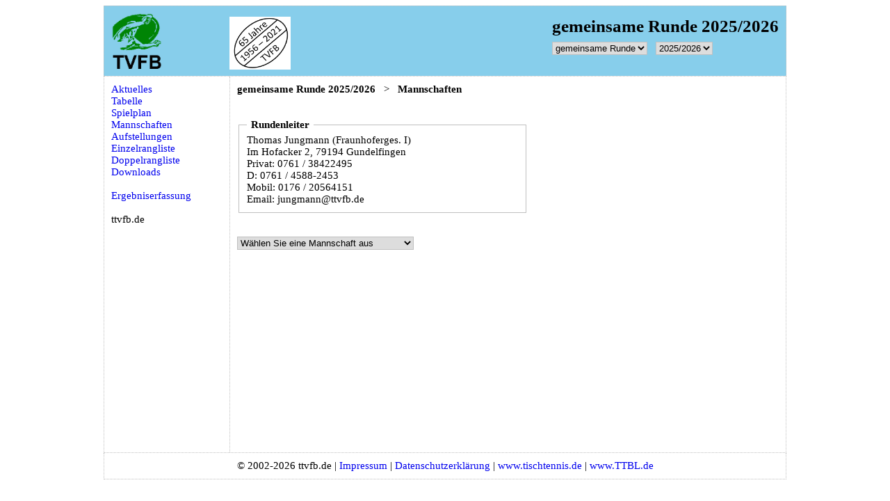

--- FILE ---
content_type: text/html; charset=UTF-8
request_url: https://ttvfb.de/index.php?id=mannschaften&mannschaft_id=128
body_size: 1849
content:

<!DOCTYPE HTML PUBLIC "-//W3C//DTD HTML 4.01//EN"
    "http://www.w3.org/TR/html4/strict.dtd">
<html>

	<head>
		<meta http-equiv="content-type" content="text/html; charset=utf-8" />
		
		<title>Mannschaften&nbsp;gemeinsame Runde&nbsp;2025/2026</title>
		<link rel="shortcut icon" href="img/favicon.ico">
		<link rel="icon" href="img/favicon.ico">
		
		<!--[if IE]>
    		<style type="text/css">@import url(css/tvfb_ie.css);</style>
  		<![endif]-->		
		<link rel="stylesheet" type="text/css" href="css/tvfb.css"/>
		<link rel="stylesheet" type="text/css" href="css/jquery-ui-1.8.21.custom.css"/>
		<link rel="stylesheet" type="text/css" href="css/datetimepicker.css"/>
		
		<div id="header-container">
	<div id="header-content">
		<div style="float: left; padding: 10px 0px 0px 10px;">
			<a href ="index.php" title="Startseite"><img src="img/tvfb.gif" width="74px" height="85px" border="0"/></a>
		</div>
		<div style="float: left; padding: 15px 0px 0px 96px;">
		<img src="img/65jahre2.PNG" width="88px" height="76px" border="0"/>

	&nbsp;&nbsp;&nbsp;&nbsp;&nbsp;&nbsp;&nbsp;
<!--
		<a href ="http://www.spin-service.de" target="_blank" title="Ren&eacute;s Spin-Service - Ihr TT-Shop in Freiburg">
		<img src="img/banner_spin-service.jpg" width="234px" height="76px" border="0"/></a>
-->
		</div>
		<div style="float: right; font-size: 25px; font-weight: bold; padding: 15px 10px 0px 0px; ">

			gemeinsame Runde&nbsp;2025/2026		
		
			<form action="index.php?id=mannschaften" method="post">			
			<select name="runde" class="form" onchange="submit()">
			
			<option value="gemeinsame Runde" selected="selected">gemeinsame Runde</option><option value="Finalrunde Oben">Finalrunde Oben</option><option value="Finalrunde Unten">Finalrunde Unten</option><option value="A-Runde">A-Runde</option><option value="B-Runde">B-Runde</option>	
				
			</select>&nbsp;		
			<select name="saison" class="form" onchange="submit()">
			
			<option value="2025/2026" selected="selected">2025/2026</option><option value="2024/2025">2024/2025</option><option value="2023/2024">2023/2024</option><option value="2022/2023">2022/2023</option><option value="2021/2022">2021/2022</option><option value="2020/2021">2020/2021</option><option value="2019/2020">2019/2020</option><option value="2018/2019">2018/2019</option><option value="2017/2018">2017/2018</option><option value="2016/2017">2016/2017</option><option value="2015/2016">2015/2016</option><option value="2014/2015">2014/2015</option><option value="2013/2014">2013/2014</option><option value="2012/2013">2012/2013</option>		
					
			</select>				
			</form>
		
	</div>
	</div>
</div>		
		<script src="js/jquery-1.7.2.min.js"></script>
		<script src="js/jquery-ui-1.8.21.custom.min.js"></script>		
		<script src="js/jquery-ui-timepicker-addon.js"></script>
		<script src="js/jquery.ui.datepicker-de.js"></script>
				
	</head>

	<body class="tundra">		
				
		<div id="content-container">
			<div id="navigation">
				<a href="index.php?id=Aktuelles">Aktuelles</a>
<br/>
<a href="index.php?id=tabelle">Tabelle</a>
<br/>
<a href="index.php?id=spielplan">Spielplan</a>
<br/>
<a href="index.php?id=mannschaften">Mannschaften</a>
<br/>
<a href="index.php?id=aufstellungen">Aufstellungen</a>
<br/>
<a href="index.php?id=einzelrangliste">Einzelrangliste</a>
<br/>
<a href="index.php?id=doppelrangliste">Doppelrangliste</a>
<br/>
<a href="index.php?id=download">Downloads</a>
<br/>
<br/>
<a href="index.php?id=login">Ergebniserfassung</a>
<br/>
<br/>
ttvfb.de			</div>			
			<div id="content">
				<div style="float: left;">
	<b>gemeinsame Runde&nbsp;2025/2026</b>&nbsp;&nbsp;&nbsp;>&nbsp;&nbsp;&nbsp;<b>Mannschaften</b></div>

<br/>
<br/>
<br/>


<fieldset>
	<legend>&nbsp;<b>Rundenleiter</b>&nbsp;</legend>
	Thomas Jungmann&nbsp;(Fraunhoferges. I)<br/>Im Hofacker 2, 79194 Gundelfingen 

<br/>Privat:&nbsp;0761 / 38422495<br/>D:&nbsp;0761 / 4588-2453<br/>Mobil:&nbsp;0176 / 20564151<br/>Email:&nbsp;jungmann@ttvfb.de<br/></fieldset>
<br/>
<br/>
<form action="index.php?id=mannschaften" method="post">
	<select name="selectbox" class="form" onchange="submit()">

	<option value="">W&auml;hlen Sie eine Mannschaft aus&nbsp;&nbsp;&nbsp;</option>
	<option value="">&nbsp;</option>
	
<br />
<b>Warning</b>:  Undefined array key "selectbox" in <b>/var/www/html/src/content/mannschaften.php</b> on line <b>65</b><br />
<option value="162">badenova</option><br />
<b>Warning</b>:  Undefined array key "selectbox" in <b>/var/www/html/src/content/mannschaften.php</b> on line <b>65</b><br />
<option value="163">Brauerei Ganter</option><br />
<b>Warning</b>:  Undefined array key "selectbox" in <b>/var/www/html/src/content/mannschaften.php</b> on line <b>65</b><br />
<option value="164">Fraunhofergesellschaft 1</option><br />
<b>Warning</b>:  Undefined array key "selectbox" in <b>/var/www/html/src/content/mannschaften.php</b> on line <b>65</b><br />
<option value="165">Fraunhofergesellschaft 2</option><br />
<b>Warning</b>:  Undefined array key "selectbox" in <b>/var/www/html/src/content/mannschaften.php</b> on line <b>65</b><br />
<option value="169">Fraunhofergesellschaft 3</option><br />
<b>Warning</b>:  Undefined array key "selectbox" in <b>/var/www/html/src/content/mannschaften.php</b> on line <b>65</b><br />
<option value="168">Gemischtwaren Breisgau</option><br />
<b>Warning</b>:  Undefined array key "selectbox" in <b>/var/www/html/src/content/mannschaften.php</b> on line <b>65</b><br />
<option value="166">Haus der Begegnung</option><br />
<b>Warning</b>:  Undefined array key "selectbox" in <b>/var/www/html/src/content/mannschaften.php</b> on line <b>65</b><br />
<option value="170">reTTich&Friends</option><br />
<b>Warning</b>:  Undefined array key "selectbox" in <b>/var/www/html/src/content/mannschaften.php</b> on line <b>65</b><br />
<option value="167">Spielergemeinschaft VAG / Witte GmbH</option>				
	</select>
</form>
		
<br/>
<br/>

	
<br/>
<br/>

			</div>
		</div>		
		<div id="footer-container">
			<div id="footer-content">
	&copy;&nbsp;2002-2026&nbsp;ttvfb.de&nbsp;|&nbsp;<a href="index.php?id=impressum">Impressum</a>&nbsp;|&nbsp;<a href="index.php?id=Datenschutzerklaerung">Datenschutzerklärung</a>&nbsp;|&nbsp;<a href="http://www.tischtennis.de" target="new">www.tischtennis.de</a>&nbsp;|&nbsp;<a href="http://www.ttbl.de" target="new">www.TTBL.de</a></div>		</div>
				
	</body>

</html>


--- FILE ---
content_type: text/css
request_url: https://ttvfb.de/css/tvfb.css
body_size: 577
content:
body {
	font-family: calibri, verdana;
	font-size: 15px;
}
	
a:link {
	font-color: blue;
	text-decoration: none;
}

a:hover {
	text-decoration: underline;
}

a:visited {
	font-color: blue;
	text-decoration: none;
}

a:active {
	font-color: blue;
	text-decoration: none;
}

img {
	border: none;
}

.form {
	border: 1px solid #C0C0C0;
}

.form_disabled {
	border: none;
	background: #FFF;
	color: #000;
}

table {
   border-collapse: collapse;
}

td {
   border-bottom:1px solid #C0C0C0;
}

fieldset {
	width: 50%;
	text-align:left;
	border: 1px solid #C0C0C0;
}

/* Seitenstruktur */

#header-container {
	width: 980px;	
	height: 100px;
	margin: 0 auto;
	border: 1px dotted #C0C0C0;
	border-bottom: none;
	background: #87CEEB;
}

#header-content {
}

#content-container {
	overflow: auto;
	width: 980px;	
	height: auto;
	min-height: 500px;
	margin: 0 auto;
	border: 1px dotted #C0C0C0;
	clear: both;
}

#navigation {
	width: 160px;	
	height: auto;	
	float: left;
	padding: 10px;
}

#content {
	width: 779px;	
	height: auto;
	min-height: 500px;
	border: 1px dotted #C0C0C0;
	border-right: none;
	border-top: none;
	border-bottom: none;
	float: right;
	background: #FFFFFF;
	padding: 10px 10px 30px 10px;
}

#footer-container {
	clear: both;
	width: 980px;	
	height: 100%;
	min-height: 100%;
	margin: 0 auto;
	border: 1px dotted #C0C0C0;
	border-top: none;
}

#footer-content {	
	padding: 10px;
	text-align: center;
}

.button-spielbericht {
	margin: 10px 0px 0px 0px;
	border: none;
	background: #ffffff;
	background-image: url(../img/save.gif);
	background-repeat:no-repeat;
	cursor: pointer;
	color: blue;
}